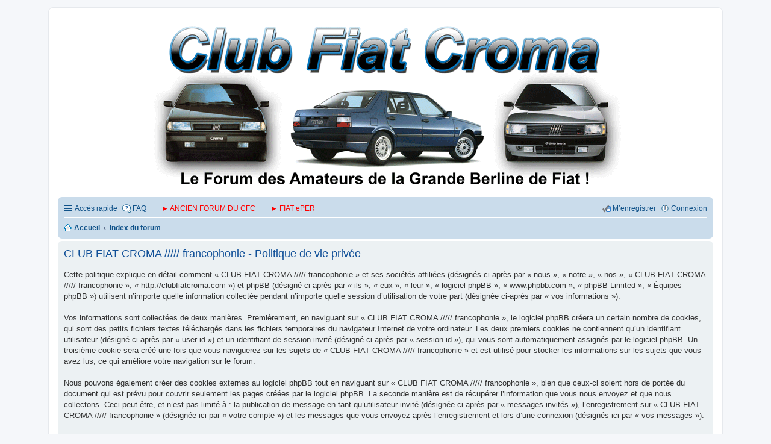

--- FILE ---
content_type: text/html; charset=UTF-8
request_url: http://clubfiatcroma.com/ucp.php?mode=privacy&sid=137802fd8195162a46aa32177e739595
body_size: 4305
content:
<!DOCTYPE html>
<html dir="ltr" lang="fr">
<head>
<meta charset="utf-8" />
<meta http-equiv="X-UA-Compatible" content="IE=edge">
<meta name="viewport" content="width=device-width, initial-scale=1" />

        <link href="./mobiquo/smartbanner/manifest.json" rel="manifest">
        
        <meta name="apple-itunes-app" content="app-id=307880732, affiliate-data=at=10lR7C, app-argument=tapatalk://clubfiatcroma.com/?ttfid=1485454" />
        
<title>CLUB FIAT CROMA ///// francophonie - Panneau de l’utilisateur - Politique de vie privée</title>

	<link rel="alternate" type="application/atom+xml" title="Flux - CLUB FIAT CROMA ///// francophonie" href="http://clubfiatcroma.com/feed.php">			<link rel="alternate" type="application/atom+xml" title="Flux - Nouveaux sujets" href="http://clubfiatcroma.com/feed.php?mode=topics">				

<!--
	phpBB style name: prosilver
	Based on style:   prosilver (this is the default phpBB3 style)
	Original author:  Tom Beddard ( http://www.subBlue.com/ )
	Modified by:
-->

<link href="./styles/prosilver/theme/stylesheet.css?assets_version=80" rel="stylesheet">
<link href="./styles/prosilver/theme/fr/stylesheet.css?assets_version=80" rel="stylesheet">
<link href="./styles/prosilver/theme/responsive.css?assets_version=80" rel="stylesheet" media="all and (max-width: 700px)">



<!--[if lte IE 9]>
	<link href="./styles/prosilver/theme/tweaks.css?assets_version=80" rel="stylesheet">
<![endif]-->


<link href="./ext/dmzx/prettytopic/styles/prosilver/theme/prettytopic.css?assets_version=80" rel="stylesheet" type="text/css" media="screen" />
<link href="./ext/ernadoo/qte/styles/prosilver/theme/qte.css?assets_version=80" rel="stylesheet" type="text/css" media="screen" />
<link href="./ext/sniper/tables/styles/all/theme/tables.css?assets_version=80" rel="stylesheet" type="text/css" media="screen" />
<link href="./ext/vse/abbc3/styles/all/theme/abbc3.min.css?assets_version=80" rel="stylesheet" type="text/css" media="screen" />


<script>
	(function(i,s,o,g,r,a,m){i['GoogleAnalyticsObject']=r;i[r]=i[r]||function(){
	(i[r].q=i[r].q||[]).push(arguments)},i[r].l=1*new Date();a=s.createElement(o),
	m=s.getElementsByTagName(o)[0];a.async=1;a.src=g;m.parentNode.insertBefore(a,m)
	})(window,document,'script','//www.google-analytics.com/analytics.js','ga');

	ga('create', 'UA-83617007-1', 'auto');
		ga('send', 'pageview');
</script>

<link href="/../favicon.ico" rel="icon" type="image/x-icon" />

</head>
<body id="phpbb" class="nojs notouch section-ucp ltr ">


<div id="wrap">
	<a id="top" class="anchor" accesskey="t"></a>
	<div id="page-header">
		<div class="headerbar" role="banner">
					<div class="inner">

			<div id="site-description">
				<a id="logo" class="logo" href="http://www.forum.clubfiatcroma.com/" title="Accueil"><span class="imageset site_logo"></span></a>
				<!-- <h1>CLUB FIAT CROMA ///// francophonie</h1>
				<p>Le forum des amateurs de la grande berline de FIAT</p>
				<p class="skiplink"><a href="#start_here">Vers le contenu</a></p> -->
			</div>

						
			</div>
					</div>
				<div class="navbar" role="navigation">
	<div class="inner">

	<ul id="nav-main" class="linklist bulletin" role="menubar">

		<li id="quick-links" class="small-icon responsive-menu dropdown-container hidden" data-skip-responsive="true">
			<a href="#" class="responsive-menu-link dropdown-trigger">Accès rapide</a>
			<div class="dropdown hidden">
				<div class="pointer"><div class="pointer-inner"></div></div>
				<ul class="dropdown-contents" role="menu">
					
					
											<li class="separator"></li>
												<li class="small-icon icon-team"><a href="./memberlist.php?mode=team&amp;sid=9dc905c1b27b93c34564ad6731c2c5b3" role="menuitem">L’équipe du forum</a></li>										<li class="separator"></li>

									</ul>
			</div>
		</li>

				<li class="small-icon icon-faq" data-skip-responsive="true"><a href="./faq.php?sid=9dc905c1b27b93c34564ad6731c2c5b3" rel="help" title="Foire aux questions (Questions posées fréquemment)" role="menuitem">FAQ</a></li>
								<li class="small-icon"><a href="http://clubfiatcroma.superforum.fr/"" target="_blank" style="color: red;">► ANCIEN FORUM DU CFC</a></li>

		<li class="small-icon"><a href="http://urlz.fr/7kOS"" target="_blank" style="color: red;">► FIAT ePER </a></li>

			<li class="small-icon icon-logout rightside"  data-skip-responsive="true"><a href="./ucp.php?mode=login&amp;sid=9dc905c1b27b93c34564ad6731c2c5b3" title="Connexion" accesskey="x" role="menuitem">Connexion</a></li>
					<li class="small-icon icon-register rightside" data-skip-responsive="true"><a href="./ucp.php?mode=register&amp;sid=9dc905c1b27b93c34564ad6731c2c5b3" role="menuitem">M’enregistrer</a></li>
						</ul>

	<ul id="nav-breadcrumbs" class="linklist navlinks" role="menubar">
						<li class="small-icon icon-home breadcrumbs">
			<span class="crumb" itemtype="http://data-vocabulary.org/Breadcrumb" itemscope=""><a href="http://www.forum.clubfiatcroma.com/" data-navbar-reference="home" itemprop="url"><span itemprop="title">Accueil</span></a></span>						<span class="crumb" itemtype="http://data-vocabulary.org/Breadcrumb" itemscope=""><a href="./index.php?sid=9dc905c1b27b93c34564ad6731c2c5b3" accesskey="h" data-navbar-reference="index" itemprop="url"><span itemprop="title">Index du forum</span></a></span>
								</li>
		
			</ul>

	</div>
</div>
	</div>

	
	<a id="start_here" class="anchor"></a>
	<div id="page-body" role="main">
		
		

	<div class="panel">
		<div class="inner">
		<div class="content">
			<h2 class="sitename-title">CLUB FIAT CROMA ///// francophonie - Politique de vie privée</h2>
			<p>Cette politique explique en détail comment « CLUB FIAT CROMA ///// francophonie » et ses sociétés affiliées (désignés ci-après par « nous », « notre », « nos », « CLUB FIAT CROMA ///// francophonie », « http://clubfiatcroma.com ») et phpBB (désigné ci-après par « ils », « eux », « leur », « logiciel phpBB », « www.phpbb.com », « phpBB Limited », « Équipes phpBB ») utilisent n’importe quelle information collectée pendant n’importe quelle session d’utilisation de votre part (désignée ci-après par « vos informations »).<br />
	<br />
	Vos informations sont collectées de deux manières. Premièrement, en naviguant sur « CLUB FIAT CROMA ///// francophonie », le logiciel phpBB créera un certain nombre de cookies, qui sont des petits fichiers textes téléchargés dans les fichiers temporaires du navigateur Internet de votre ordinateur. Les deux premiers cookies ne contiennent qu’un identifiant utilisateur (désigné ci-après par « user-id ») et un identifiant de session invité (désigné ci-après par « session-id »), qui vous sont automatiquement assignés par le logiciel phpBB. Un troisième cookie sera créé une fois que vous naviguerez sur les sujets de « CLUB FIAT CROMA ///// francophonie » et est utilisé pour stocker les informations sur les sujets que vous avez lus, ce qui améliore votre navigation sur le forum.<br />
	<br />
	Nous pouvons également créer des cookies externes au logiciel phpBB tout en naviguant sur « CLUB FIAT CROMA ///// francophonie », bien que ceux-ci soient hors de portée du document qui est prévu pour couvrir seulement les pages créées par le logiciel phpBB. La seconde manière est de récupérer l’information que vous nous envoyez et que nous collectons. Ceci peut être, et n’est pas limité à : la publication de message en tant qu’utilisateur invité (désignée ci-après  par « messages invités »), l’enregistrement sur « CLUB FIAT CROMA ///// francophonie » (désignée ici par « votre compte ») et les messages que vous envoyez après l’enregistrement et lors d’une connexion (désignés ici par « vos messages »).<br />
	<br />
	Votre compte contiendra au minimum un identifiant unique (désigné ci-après par « votre nom d’utilisateur »), un mot de passe personnel utilisé pour la connexion à votre compte (désigné ci-après par « votre mot de passe »), et une adresse e-mail personnelle valide (désignée ci-après par « votre e-mail »). Vos informations pour votre compte sur « CLUB FIAT CROMA ///// francophonie » sont protégées par les lois de protection des données applicables dans le pays qui nous héberge. Toute information en-dehors de votre nom d’utilisateur, de votre mot de passe et de votre adresse e-mail requise par « CLUB FIAT CROMA ///// francophonie » durant la procédure d’enregistrement, qu’elle soit obligatoire ou non, reste à la discrétion de « CLUB FIAT CROMA ///// francophonie ». Dans tous les cas, vous pouvez choisir quelle information de votre compte sera affichée publiquement. De plus, dans votre profil, vous pouvez souscrire ou non à l’envoi automatique d’e-mail par le logiciel phpBB.<br />
	<br />
	Votre mot de passe est crypté (hashage à sens unique) afin qu’il soit sécurisé. Cependant, il est recommandé de ne pas utiliser le même mot de passe sur plusieurs sites Internet différents. Votre mot de passe est le moyen d’accès à votre compte sur « CLUB FIAT CROMA ///// francophonie », conservez-le soigneusement et en aucun cas une personne affiliée de « CLUB FIAT CROMA ///// francophonie », de phpBB ou une d’une tierce partie ne peut vous demander légitimement votre mot de passe. Si vous oubliez votre mot de passe, vous pouvez utiliser la fonction « J’ai oublié mon mot de passe » fournie par le logiciel phpBB. Ce processus vous demandera de fournir votre nom d’utilisateur et votre e-mail, alors le logiciel phpBB générera un nouveau mot de passe qui vous permettra de vous reconnecter.<br />
	</p>
			<hr class="dashed" />
			<p><a href="./ucp.php?mode=login&amp;sid=9dc905c1b27b93c34564ad6731c2c5b3" class="button2">Retour à la page de connexion</a></p>
		</div>
		</div>
	</div>


			</div>


<div id="page-footer" role="contentinfo">
	<div class="navbar" role="navigation">
	<div class="inner">

	<ul id="nav-footer" class="linklist bulletin" role="menubar">
		<li class="small-icon icon-home breadcrumbs">
			<span class="crumb"><a href="http://www.forum.clubfiatcroma.com/" data-navbar-reference="home">Accueil</a></span>						<span class="crumb"><a href="./index.php?sid=9dc905c1b27b93c34564ad6731c2c5b3" data-navbar-reference="index">Index du forum</a></span>
					</li>
		
				<li class="rightside">Heures au format <abbr title="Europe/Bruxelles">UTC+01:00</abbr></li>
							<li class="small-icon icon-delete-cookies rightside"><a href="./ucp.php?mode=delete_cookies&amp;sid=9dc905c1b27b93c34564ad6731c2c5b3" data-ajax="true" data-refresh="true" role="menuitem">Supprimer les cookies du forum</a></li>
									<li class="small-icon icon-team rightside" data-last-responsive="true"><a href="./memberlist.php?mode=team&amp;sid=9dc905c1b27b93c34564ad6731c2c5b3" role="menuitem">L’équipe du forum</a></li>					</ul>

	</div>
</div>

	<div class="copyright">
		Copyright © 2016 CLUB FIAT CROMA FRANCE 
		
		<!-- Développé par <a href="https://www.phpbb.com/">phpBB</a>&reg; Forum Software &copy; phpBB Limited -->
		<br />Traduit par <a href="http://www.phpbb-fr.com">phpBB-fr.com</a>							</div>

	<div id="darkenwrapper" data-ajax-error-title="Erreur AJAX" data-ajax-error-text="Quelque chose s’est mal passé lors du traitement de votre demande." data-ajax-error-text-abort="Requête annulée par l’utilisateur." data-ajax-error-text-timeout="Votre demande a expiré. Essayez à nouveau." data-ajax-error-text-parsererror="Quelque chose s’est mal passé lors du traitement de votre demande et le serveur a renvoyé une réponse invalide.">
		<div id="darken">&nbsp;</div>
	</div>

	<div id="phpbb_alert" class="phpbb_alert" data-l-err="Erreur" data-l-timeout-processing-req="Délai d’attente de la demande dépassé.">
		<a href="#" class="alert_close"></a>
		<h3 class="alert_title">&nbsp;</h3><p class="alert_text"></p>
	</div>
	<div id="phpbb_confirm" class="phpbb_alert">
		<a href="#" class="alert_close"></a>
		<div class="alert_text"></div>
	</div>
</div>

</div>

<div>
	<a id="bottom" class="anchor" accesskey="z"></a>
	</div>

<script type="text/javascript" src="./assets/javascript/jquery.min.js?assets_version=80"></script>
<script type="text/javascript" src="./assets/javascript/core.js?assets_version=80"></script>


<script type="text/javascript" src="./styles/prosilver/template/forum_fn.js?assets_version=80"></script>

<script type="text/javascript" src="./styles/prosilver/template/ajax.js?assets_version=80"></script>

<script type="text/javascript" src="./ext/ernadoo/qte/styles/prosilver/template/jquery.qte.js?assets_version=80"></script>

<script type="text/javascript" src="./ext/vse/abbc3/styles/all/template/js/abbc3.min.js?assets_version=80"></script>




</body>
</html>


--- FILE ---
content_type: text/css
request_url: http://clubfiatcroma.com/styles/prosilver/theme/fr/stylesheet.css?assets_version=80
body_size: 194
content:
/* Online image */
.online { background-image: url("./icon_user_online.gif"); }

.imageset.icon_user_online {
	background-image: url("./icon_user_online.gif");
	padding-left: 58px;
	padding-top: 58px;
}

ul.topiclist.two-columns dt {
	margin-right: -100px;
}

ul.topiclist.two-columns dt .list-inner {
	margin-right: 100px;
}

.topiclist.two-columns dd.mark {
	width: 100px;
}


--- FILE ---
content_type: text/css
request_url: http://clubfiatcroma.com/ext/ernadoo/qte/styles/prosilver/theme/qte.css?assets_version=80
body_size: 417
content:
/**
 *
 * @package Quick Title Edition Extension
 * @copyright (c) 2015 ABDev
 * @copyright (c) 2015 PastisD
 * @copyright (c) 2015 Geolim4 <http://geolim4.com>
 * @copyright (c) 2015 Zoddo <zoddo.ino@gmail.com>
 * @license http://opensource.org/licenses/gpl-2.0.php GNU General Public License v2
 *
 */

/* selector */
fieldset.attribute {
    text-align: right;
    margin-top: 15px;
    height: 2.5em;
}

/* attributes */
.qte_solved { color: #006600; }
.qte_cancelled { color: #cc0000; }

.qte_solved, .qte_cancelled { font-weight:bold; }

/* imageset */
.imageset.qte_solved {
    background-image: url("./images/icon_topic_solved.gif");
    padding-left: 16px;
    padding-top: 16px;
}

.imageset.qte_cancelled {
    background-image: url("./images/icon_topic_cancel.gif");
    padding-left: 16px;
    padding-top: 16px;
}

--- FILE ---
content_type: text/css
request_url: http://clubfiatcroma.com/ext/sniper/tables/styles/all/theme/tables.css?assets_version=80
body_size: 535
content:
/* Tables bbCode Extension  */
tr.null { background-color: transparent }
.null { } 

/* Table background color (optional) */
.tbg { }

/* Table alignments */
.tleft { float: left;margin-right: 6px }
.tright { float: right;margin-left: 6px }
.tcenter { margin: 6px auto; }

/* Hide selections block until hover */
.tables .table-selections { display: none }

/* Hover selections block */
.tables:hover .table-selections { display: inline-block;position: absolute;padding: 4px 6px;margin-left: -48px;margin-top: 20px;border: 1px solid #999;-webkit-border-radius: 8px;-o-border-radius: 8px;-moz-border-radius: 8px;border-radius: 8px;box-shadow: 3px 3px 6px #999;z-index: 999 }

/* Table Button Image */
#table-img-abbc3, #table-img-pb, #table-img-abbc3-acp, #table-img-pb-acp { background-image:  url("images/table.gif") }

/* Table Selection Icons */
.table-icon { background: url("images/table_icon.gif");height: 8px;width: 8px;border: none }
.table-icon-grey { background: url("images/table_icon_grey.gif");height: 8px;width: 8px;border: none }

/* Responsive */
@media only screen and (max-width: 700px), only screen and (max-device-width: 700px) {
	.forumbg-table { margin-left: 0;margin-right: 0 }
}

--- FILE ---
content_type: text/css
request_url: http://clubfiatcroma.com/styles/prosilver/theme/buttons.css
body_size: 1516
content:
/* Button Styles
---------------------------------------- */

.button {
	cursor: pointer;
	display: inline-block;
	height: 18px;
	font-size: 1.2em;
	white-space: nowrap;
	border: 1px solid transparent;
	border-radius: 4px;
	background: transparent none 0 0 repeat-x;
	padding: 2px 8px;
	font-family: "Open Sans", "Droid Sans", Verdana, Arial, Helvetica;
	position: relative;
	text-decoration: none !important;
	outline-style: none !important;
	vertical-align: bottom;
}

.dropdown-select {
	padding-right: 24px;
}

.icon-button:before {
	background: transparent 0 0 no-repeat;
	content: '';
	display: inline-block;
	float: right;
	height: 12px;
	margin: 3px 0 0 2px;
	width: 12px;
}

.dropdown-select.icon-button:before {
	margin-right: 4px;
}

.dropdown-select:after {
	background-position: -103px 10px;
	border-left: 1px solid;
	content: '';
	position: absolute;
	top: 0;
	right: 0;
	height: 22px;
	width: 16px;
}

.dropdown-visible .dropdown-select:after, .nojs .dropdown-container:hover .dropdown-select:after {
	background-position: -103px -10px;
}

.buttons, .buttons .button {
	float: left;
}

.buttons .button, .dropdown-select {
	margin-right: 5px;
}

#jumpbox .dropdown-select {
	margin: 0;
}

/* Big button images */
.reply-icon:before, .pmreply-icon:before					{ background-position: -20px 0; }
.reply-icon:hover:before, .pmreply-icon:hover:before		{ background-position: -20px -20px; }

.post-icon:before, .newpm-icon:before, .reply-all:before	{ background-position: 0 0; }
.post-icon:hover:before,
.newpm-icon:hover:before,
.reply-all:hover:before										{ background-position: 0 -20px; }

.locked-icon:before											{ background-position: -60px 0; }
.locked-icon:hover:before									{ background-position: -60px -20px; }

.forwardpm-icon:before										{ background-position: -40px 0; }
.forwardpm-icon:hover:before								{ background-position: -40px -20px; }

.modtools-icon {
	font-size: 0;
}

.tools-icon:before, .modtools-icon:before, .search-icon:before, .search-adv-icon:before {
	background-position: -80px 0;
	height: 16px;
	margin-top: 2px;
	width: 16px;
}

.dropdown-visible .tools-icon:before,
.nojs .dropdown-container:hover .tools-icon:before			{ background-position: -80px -20px; }

.search-icon:before											{ background-position: -245px 0; }
.search-icon:hover:before									{ background-position: -245px -20px; }

.search-adv-icon:before										{ background-position: -265px 0; }
.search-adv-icon:hover:before								{ background-position: -265px -20px; }

.modtools-icon:before										{ background-position: -225px 0; }
.dropdown-visible .modtools-icon:before,
.nojs .dropdown-container:hover .modtools-icon:before		{ background-position: -225px -20px; }

/* Icon images
---------------------------------------- */
.small-icon {
	background-position: 0 50%;
	background-repeat: no-repeat;
	background-image: none;
}

.small-icon > a {
	display: inline-block;
	padding: 0 0 0 18px;
}

ul.linklist.bulletin > li.small-icon:before {
	display: none;
}

.dropdown .small-icon > a {
	display: block;
}

/* Poster contact icons
----------------------------------------*/
.contact-icons.dropdown-contents {
	min-width: 0;
	padding: 0;
	font-size: 0;
}

.contact-icon {
	background-repeat: no-repeat;
	display: block;
	height: 16px;
	width: 16px;
}
.contact-icons a {
	border-bottom: 1px dotted;
	border-right: 1px dotted;
	display: block;
	float: left;
	padding: 8px;
}

.contact-icons .last-cell {
	border-right: none;
}

.contact-icons div:last-child a {
	border-bottom: none;
}

.contact-icons div {
	clear: left;
}

/* Profile icons */
.pm-icon		{ background-position: 0 0; }
.email-icon		{ background-position: -21px 0; }
.jabber-icon	{ background-position: -80px 0; }
.phpbb_icq-icon	{ background-position: -61px 0 ; }
.phpbb_wlm-icon	{ background-position: -182px 0; }
.phpbb_aol-icon	{ background-position: -244px 0; }
.phpbb_website-icon		{ background-position: -40px 0; }
.phpbb_youtube-icon		{ background-position: -98px 0; }
.phpbb_facebook-icon	{ background-position: -119px 0; }
.phpbb_googleplus-icon	{ background-position: -140px 0; }
.phpbb_skype-icon		{ background-position: -161px 0; }
.phpbb_twitter-icon		{ background-position: -203px 0; }
.phpbb_yahoo-icon		{ background-position: -224px 0; }

/* Post control buttons
--------------------------------------------- */
.post-buttons {
	float: right;
	list-style: none;
	margin-top: 2px;
}

.has-profile .post-buttons {
	float: none;
	position: absolute;
	margin: 0;
	right: 0;
	top: 5px;
}

.post-buttons > li {
	float: left;
	margin-right: 3px;
}

.post-buttons .icon-button {
	padding: 0 5px;
}

.hastouch .post-buttons .icon-button {
	padding: 2px 8px;
}

.post-buttons .icon-button span {
	display: block;
	height: 0;
	overflow: hidden;
	position: absolute;
	width: 1px;
}

.post-buttons .icon-button:before {
	margin-left: 0;
}

.quote-icon:before							{ background-position: -122px 0; }
.quote-icon:hover:before					{ background-position: -122px -21px; }
.edit-icon:before							{ background-position: -137px 0; }
.edit-icon:hover:before						{ background-position: -137px -21px; }
.warn-icon:before							{ background-position: -208px 0; }
.warn-icon:hover:before						{ background-position: -208px -21px; }
.delete-icon:before							{ background-position: -152px 0; }
.delete-icon:hover:before					{ background-position: -152px -21px; }
.report-icon:before							{ background-position: -165px 0; }
.report-icon:hover:before					{ background-position: -165px -21px; }
.info-icon:before							{ background-position: -175px 0; }
.info-icon:hover:before						{ background-position: -175px -21px; }
.button.responsive-menu-link:before			{ background-position: -191px 0; }
.button.responsive-menu-link:hover:before	{ background-position: -191px -21px; }

/* Responsive buttons in post body */
.post-buttons .dropdown {
	top: 18px;
}

.post-buttons .dropdown a {
	display: block;
	font-size: 1.2em;
	text-align: right;
}

.hasjs .postbody .post-buttons {
	max-width: 40%;
}

/* Browser-specific tweaks */
button::-moz-focus-inner {
	padding: 0;
	border: 0
}


--- FILE ---
content_type: text/plain
request_url: https://www.google-analytics.com/j/collect?v=1&_v=j102&a=173883187&t=pageview&_s=1&dl=http%3A%2F%2Fclubfiatcroma.com%2Fucp.php%3Fmode%3Dprivacy%26sid%3D137802fd8195162a46aa32177e739595&ul=en-us%40posix&dt=CLUB%20FIAT%20CROMA%20%2F%2F%2F%2F%2F%20francophonie%20-%20Panneau%20de%20l%E2%80%99utilisateur%20-%20Politique%20de%20vie%20priv%C3%A9e&sr=1280x720&vp=1280x720&_u=IEBAAEABAAAAACAAI~&jid=305307311&gjid=1859470829&cid=1423038213.1768102593&tid=UA-83617007-1&_gid=1192121454.1768102593&_r=1&_slc=1&z=590714730
body_size: -286
content:
2,cG-XFYHC2LFG9

--- FILE ---
content_type: application/javascript
request_url: http://clubfiatcroma.com/ext/ernadoo/qte/styles/prosilver/template/jquery.qte.js?assets_version=80
body_size: 409
content:
/**
* @package Quick Title Edition
* @copyright (c) 2016 ErnadoO
* @license http://opensource.org/licenses/gpl-license.php GNU Public License
*/

(function ($) {  // Avoid conflicts with other libraries

	phpbb.addAjaxCallback('qte.attr_apply', function(data) {

		var new_attribute = data.NEW_ATTRIBUTE;
		var parent = $('h2.topic-title .qte-attr');

		if(new_attribute) {

			if ( parent.length ) {
				parent.replaceWith(new_attribute);
			}
			else {
				$('h2.topic-title').prepend(new_attribute + '&nbsp;');
			}
		}
		else {
			$('h2.topic-title').html($('h2.topic-title a'));
		}

		phpbb.closeDarkenWrapper(3000);
	});

})(jQuery); // Avoid conflicts with other libraries
